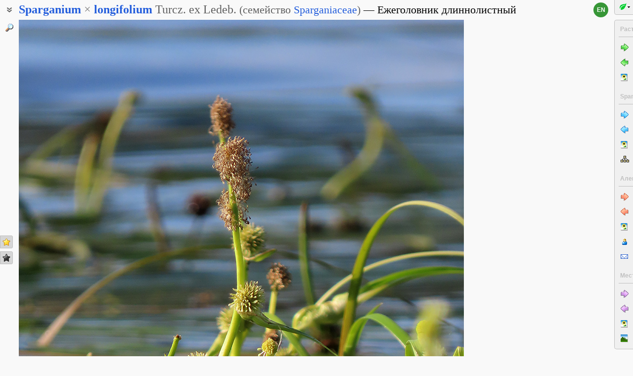

--- FILE ---
content_type: text/html; charset=UTF-8
request_url: https://www.plantarium.ru/page/image/id/792045.html
body_size: 10107
content:
<html lang="ru" class='image-page'>
	<head>
		<meta http-equiv='Content-Type' content='text/html; charset=UTF-8' />
		<meta http-equiv='Content-Script-Type' content='text/javascript' />
		<meta http-equiv='Content-Style-Type' content='text/css' />
		<meta name='robots' content='all' />
		<title>Sparganium &times; longifolium - Изображение особи - Плантариум</title>
		<meta name='keywords' content='Sparganium &times; longifolium, Вегетативные органы, Фруктификации' />
		<meta name='description' content='Sparganium &times; longifolium. . Надводные части соцветий: с частично фертильными пестичными головками и завязавшимися плодами (слева), и в цвету (разветвленное, в центре). Ленинградская обл., Всеволожский р-н, окр. дер. Юкки, юго-вост. берег оз. Тохколодское; Sparganietum в литоральной зоне — популяция гибрида-полусироты, с меньшим участием Sparganium gramineum, в 10 м от уреза воды, песчано-торфянистое дно на глубине около 100 см. 11 августа 2022 г. Изображение особи.' />
		<meta name='author' content='Программирование и оформление: Дмитрий Геннадьевич Орешкин, 2007-2025' />
		<meta name="verify-v1" content="6qx+0U9Q2Ypx3XqryFwFJ6oGnwVzr2G/ZY5R1DhVVLE=" />
		<link rel='stylesheet' type='text/css' href='/lib/css/general_20250720.css' />
		<link rel='stylesheet' type='text/css' href='/lib/css/image.new_20210321.css' />
		<link rel='search' type='application/opensearchdescription+xml' href='/opensearch.xml' title='Плантариум' />
		<!-- apple touch icons -->
		<link rel="apple-touch-icon" href="/apple-touch-icon.png" />
		<link rel="apple-touch-icon" sizes="58x58" href="/apple-touch-icon-58.png" />
		<link rel="apple-touch-icon" sizes="76x76" href="/apple-touch-icon-76.png" />
		<link rel="apple-touch-icon" sizes="120x120" href="/apple-touch-icon-120.png" />
		<link rel="apple-touch-icon" sizes="152x152" href="/apple-touch-icon-152.png" />
		<!-- autosuggest -->
		<link type="text/css" rel="stylesheet" href="/lib/css/jquery.ui.core.css">
		<link type="text/css" rel="stylesheet" href="/lib/css/jquery.ui.autocomplete.css">
		<link type="text/css" rel="stylesheet" href="/lib/css/jquery.ui.theme.css">
		<script type="text/javascript" src="/lib/js/jquery.min.js"></script>
		<script type="text/javascript" src="/lib/js/jquery.ui.core.min.js"></script>
		<script type="text/javascript" src="/lib/js/jquery.ui.widget.min.js"></script>
		<script type="text/javascript" src="/lib/js/jquery.ui.position.min.js"></script>
		<script type="text/javascript" src="/lib/js/jquery.ui.autocomplete.min.js"></script>
		<!-- /autosuggest -->
		<script src='/lib/js/utils.system.js?20250618'></script>
		<script src='/lib/js/obj.Validator_20250309.js'></script>
		<script src='/lib/js/obj.Validator.messages_20250309.ru.js'></script>
		<script type="text/javascript" src="/lib/js/class.Popup.js?20160313"></script><script type="text/javascript" src="/lib/js/page/Image.js?20260112"></script><script type="text/javascript" src="/lib/js/image.new.js?20250702"></script><script>goApp.currentImageId=792045;goApp.imagesJsonURL="/page/images_json/id/36372.html";goApp.mainImagesJsonURL="/page/main_images_json/id/36372.html";</script><script>goApp.groupedImages=[{"ID":791743,"id":791743,"g":"20240105170739-4110-5471","t":114371,"W":975,"H":1300,"w":120,"h":160,"T":2,"s":"764cbb63","d":"Надводная часть соцветия в цвету среди листьев. Ленинградская обл., Всеволожский р-н, окр. дер. Юкки, юго-вост. берег оз. Тохколодское; Sparganietum в литоральной зоне — популяция гибрида-полусироты, с меньшим участием Sparganium gramineum, в 10 м от уреза воды, песчано-торфянистое дно на глубине около 100 см. 12 августа 2022 г.","f":"791743_764cbb63.jpg"},{"ID":791762,"id":791762,"g":"20240105170739-4110-5471","t":0,"W":934,"H":1300,"w":115,"h":160,"T":2,"s":"729cd4c2","d":"Надводная часть соцветия в цвету среди листьев. Ленинградская обл., Всеволожский р-н, окр. дер. Юкки, юго-вост. берег оз. Тохколодское; Sparganietum в литоральной зоне — популяция гибрида-полусироты, с меньшим участием Sparganium gramineum, в 10 м от уреза воды, песчано-торфянистое дно на глубине около 100 см. 12 августа 2022 г.","f":"791762_729cd4c2.jpg"},{"ID":791806,"id":791806,"g":"20240105170739-4110-5471","t":114372,"W":975,"H":1300,"w":120,"h":160,"T":2,"s":"747b557f","d":"Надводные части соцветий: отцветшее и разворачивающееся из-под покрова брактей. Ленинградская обл., Всеволожский р-н, окр. дер. Юкки, юго-вост. берег оз. Тохколодское; Sparganietum в литоральной зоне — популяция гибрида-полусироты, с меньшим участием Sparganium gramineum, в 10 м от уреза воды, песчано-торфянистое дно на глубине около 100 см. 12 августа 2022 г.","f":"791806_747b557f.jpg"},{"ID":791854,"id":791854,"g":"20240105170739-4110-5471","t":0,"W":975,"H":1300,"w":120,"h":160,"T":2,"s":"11dc8b2c","d":"Надводная часть соцветия в цвету среди листьев. Ленинградская обл., Всеволожский р-н, окр. дер. Юкки, юго-вост. берег оз. Тохколодское; Sparganietum в литоральной зоне — популяция гибрида-полусироты с меньшим участием Sparganium gramineum, в 10 м от уреза воды, песчано-торфянистое дно на глубине около 100 см. 12 августа 2022 г.","f":"791854_11dc8b2c.jpg"},{"ID":791863,"id":791863,"g":"20240105170739-4110-5471","t":0,"W":794,"H":1300,"w":98,"h":160,"T":2,"s":"266bfb49","d":"Надводная часть соцветия в цвету среди листьев (экземпляр с неразветвлённым соцветием); на соцветии - кормящаяся муха-журчалка. Ленинградская обл., Всеволожский р-н, окр. дер. Юкки, юго-вост. берег оз. Тохколодское; Sparganietum в литоральной зоне — популяция гибрида-полусироты с меньшим участием Sparganium gramineum, в 10 м от уреза воды, песчано-торфянистое дно на глубине около 100 см. 12 августа 2022 г.","f":"791863_266bfb49.jpg"},{"ID":791869,"id":791869,"g":"20240105170739-4110-5471","t":0,"W":931,"H":1300,"w":115,"h":160,"T":2,"s":"3b46df33","d":"Фрагмент надводной части соцветия с почти полностью фертильными пестичными головками с завязавшимися плодами. Ленинградская обл., Всеволожский р-н, окр. дер. Юкки, юго-вост. берег оз. Тохколодское; Sparganietum в литоральной зоне — популяция гибрида-полусироты с меньшим участием Sparganium gramineum, в 10 м от уреза воды, песчано-торфянистое дно на глубине около 100 см. 12 августа 2022 г.","f":"791869_3b46df33.jpg"},{"ID":792017,"id":792017,"g":"20240105170739-4110-5471","t":0,"W":975,"H":1300,"w":120,"h":160,"T":2,"s":"6a2fde9b","d":"Верхушка соцветия в начале цветения. Ленинградская обл., Всеволожский р-н, окр. дер. Юкки, юго-вост. берег оз. Тохколодское; Sparganietum в литоральной зоне — популяция гибрида-полусироты с меньшим участием Sparganium gramineum, в 10 м от уреза воды, песчано-торфянистое дно на глубине около 100 см. 12 августа 2022 г.","f":"792017_6a2fde9b.jpg"},{"ID":792021,"id":792021,"g":"20240105170739-4110-5471","t":0,"W":900,"H":1200,"w":120,"h":160,"T":2,"s":"1a36adb6","d":"Надводные части соцветий в цвету. Ленинградская обл., Всеволожский р-н, окр. дер. Юкки, юго-вост. берег оз. Тохколодское; Sparganietum в литоральной зоне — популяция гибрида-полусироты, с меньшим участием Sparganium gramineum, в 10 м от уреза воды, песчано-торфянистое дно на глубине около 100 см. 11 августа 2022 г.","f":"792021_1a36adb6.jpg"},{"ID":792045,"id":792045,"g":"20240105170739-4110-5471","t":0,"W":900,"H":1200,"w":120,"h":160,"T":2,"s":"ee5645f5","d":"Надводные части соцветий: с частично фертильными пестичными головками и завязавшимися плодами (слева), и в цвету (разветвленное, в центре). Ленинградская обл., Всеволожский р-н, окр. дер. Юкки, юго-вост. берег оз. Тохколодское; Sparganietum в литоральной зоне — популяция гибрида-полусироты, с меньшим участием Sparganium gramineum, в 10 м от уреза воды, песчано-торфянистое дно на глубине около 100 см. 11 августа 2022 г.","f":"792045_ee5645f5.jpg"},{"ID":792053,"id":792053,"g":"20240105170739-4110-5471","t":0,"W":865,"H":1200,"w":115,"h":160,"T":2,"s":"7da9bba6","d":"Верхушка соцветия в цвету среди плавающих листьев (пестичная часть на отцветшем соцветии справа — Sparganium gramineum). Ленинградская обл., Всеволожский р-н, окр. дер. Юкки, юго-вост. берег оз. Тохколодское; Sparganietum в литоральной зоне — популяция гибрида-полусироты, с меньшим участием Sparganium gramineum, в 10 м от уреза воды, песчано-торфянистое дно на глубине около 100 см. 11 августа 2022 г.","f":"792053_7da9bba6.jpg"},{"ID":792054,"id":792054,"g":"20240105170739-4110-5471","t":0,"W":904,"H":1200,"w":121,"h":160,"T":2,"s":"beeb0655","d":"Скопление надводных частей соцветий на разных стадиях развития (верхушка отцветшего соцветия в центре группы, с бурой тычиночной частью и завязавшимися плодами — Sparganium gramineum). Ленинградская обл., Всеволожский р-н, окр. дер. Юкки, юго-вост. берег оз. Тохколодское; Sparganietum в литоральной зоне — популяция гибрида-полусироты, с меньшим участием Sparganium gramineum, в 10 м от уреза воды, песчано-торфянистое дно на глубине около 100 см. 12 августа 2022 г.","f":"792054_beeb0655.jpg"},{"ID":792055,"id":792055,"g":"20240105170739-4110-5471","t":0,"W":900,"H":1200,"w":120,"h":160,"T":2,"s":"3a86d23b","d":"Верхушки соцветий в цвету и с завязавшимися плодами среди плавающих листьев (между соцветиями, в центре на заднем плане и не в фокусе — соцветие Sparganium gramineum). Ленинградская обл., Всеволожский р-н, окр. дер. Юкки, юго-вост. берег оз. Тохколодское; Sparganietum в литоральной зоне — популяция гибрида-полусироты, с меньшим участием Sparganium gramineum, в 10 м от уреза воды, песчано-торфянистое дно на глубине около 100 см. 12 августа 2022 г.","f":"792055_3a86d23b.jpg"}]</script><script>handleArrow(39,"/page/next/for/792045.html");handleArrow(37,"/page/prev/for/792045.html")</script><script>goApp.charNavMap={"next":{"85":"\/page\/image\/id\/792053.html","71":"\/page\/image\/id\/792053.html","68":"\/page\/next\/for\/792045.html","69":"\/page\/next\/for\/792045.html","78":"\/page\/image\/id\/792053.html","84":"\/page\/image\/id\/792053.html","70":"\/page\/image\/id\/792053.html","65":"\/page\/image\/id\/792053.html","75":"\/page\/image\/id\/792053.html","76":"\/page\/image\/id\/792053.html"},"prev":{"85":"\/page\/image\/id\/792021.html","71":"\/page\/image\/id\/792021.html","68":"\/page\/prev\/for\/792045.html","69":"\/page\/prev\/for\/792045.html","78":"\/page\/image\/id\/792021.html","84":"\/page\/image\/id\/792021.html","70":"\/page\/image\/id\/792021.html","65":"\/page\/image\/id\/792021.html","75":"\/page\/image\/id\/792021.html","76":"\/page\/image\/id\/792021.html"},"defaultKey":"69"};</script><script>goApp.imgURL="/page/image/id/%id%.html";goApp.imgGroup="20240105170739-4110-5471";goApp.imgPath="/dat/plants/";</script><script>goApp.strShowNext="Показать ещё %num%"</script><script>goApp.links={"templateBBCode":"[url=%img_url%][img]%img_src%[/img][/url]\n[url=https://www.plantarium.ru/page/view/item/36372.html]Sparganium &times; longifolium[/url] на сайте «[url=%host%]Плантариум[/url]»","templateHTML":"<a href=\"%img_url%\" title=\"Смотреть полноразмерное изображение\"><img src=\"%img_src%\" width=\"%img_width%\" height=\"%img_height%\" alt=\"Изображение особи. Автор - Алексей Гребенюк\" /></a><br /><a href=\"https://www.plantarium.ru/page/view/item/36372.html\" title=\"Перейти к описанию таксона\">Sparganium &times; longifolium</a> на сайте &laquo;<a href=\"%host%\">Плантариум</a>&raquo;","imageSrc":"https://www.plantarium.ru/dat/plants/0/045/792045.jpg","imageURL":"https://www.plantarium.ru/page/image/id/792045.html","resizeAppURL":"http://onf.ly/","enterWidth":"Введите требуемую ширину изображения в пикселях (точках)","intExpected":"Ширина изображения должна быть положительным целым числом не более 1024"}</script><script>goApp.tipsAndTrics={"text":"Быстрая навигация:<ul><li>[Ctrl]+[стрелка влево] — переход к предыдущему (ранее загруженному) фото;</li><li>[Ctrl]+[стрелка вправо] — переход к следующему (загруженному позднее) фото.</li></ul>Если щёлкнуть мышкой по картинке<ul><li>слева — загрузится предыдущее фото,</li><li>справа — загрузится следующее фото,</li></ul>а если при этом удерживать нажатыми кнопки<ul><li>[t] или [т] — предыдущее/следующее фото в текущем <strong>т</strong>аксоне (или в \"Неопознанных особях\");</li><li>[g] или [г] — предыдущее/следующее фото в <strong>г</strong>руппе.</li><li>[a] или [а] — предыдущее/следующее фото из снимков, загруженных <strong>а</strong>втором текущего изображения;</li><li>[l] или [л] — предыдущее/следующее фото в <strong>л</strong>окации (географической точке).</li><li>[e] или [в] — предыдущее/следующее среди <strong>в</strong>сех фото (это режим по умолчанию).</li></ul>Чтобы изменить режим перехода, действующий по умолчанию, на один из описанных выше, щёлкните по кнопкам-стрелочкам на картинке правой кнопкой мыши и воспользуйтесь появившимся меню.<br /><br /><p class=\"bold\">Для авторизованных пользователей</p>Быстрая положительная оценка:<ul><li>[Ctrl]+[* на цифровой клавиатуре] — ставит \"золотую звёздочку\" фото.</li></ul>Быстрое редактирование:<ul><li>[Ctrl]+[Enter] — открытие формы редактирования свойств фото;</li><li>[Ctrl]+[Enter] при открытой форме редактирования (если курсор в тексте) — отправка (сохранение) изменений на сервер.</li></ul>"}</script>
		<script>function googleTranslateElementInit() {new google.translate.TranslateElement({pageLanguage: "ru",multilanguagePage: true});}</script><script src="//translate.google.com/translate_a/element.js?cb=googleTranslateElementInit"></script>
	</head>
	<body id="documentBody" class="" onkeydown="goApp.openEditOnKedown(event)">
		<!-- Rating@Mail.ru counter -->
		<script type="text/javascript">
		var _tmr = window._tmr || (window._tmr = []);
		_tmr.push({id: "1354914", type: "pageView", start: (new Date()).getTime()});
		(function (d, w, id) {
		  if (d.getElementById(id)) return;
		  var ts = d.createElement("script"); ts.type = "text/javascript"; ts.async = true; ts.id = id;
		  ts.src = "https://top-fwz1.mail.ru/js/code.js";
		  var f = function () {var s = d.getElementsByTagName("script")[0]; s.parentNode.insertBefore(ts, s);};
		  if (w.opera == "[object Opera]") { d.addEventListener("DOMContentLoaded", f, false); } else { f(); }
		})(document, window, "topmailru-code");
		</script><noscript><div>
		<img src="https://top-fwz1.mail.ru/counter?id=1354914;js=na" style="border:0;position:absolute;left:-9999px;" alt="Top.Mail.Ru" />
		</div></noscript>
		<!-- //Rating@Mail.ru counter -->
		<div class="page-top-pane">
			<div id="pageHeadPane" class="page-head-pane">
				<div class="page-head">
					<div class="page-head-content">
						<div class="page-head-title">
							<span class="page-head-primary-title"><span class=""><span class="taxon-name taxon-name-modern">Sparganium</span> <span><span class="taxon-type">×</span> <span class="taxon-name taxon-name-modern">longifolium</span></span> <span class="taxon-author">Turcz. ex Ledeb.</span><span class="family"> (<span class="taxon-type">семейство</span> <a href="/page/view/item/42046.html">Sparganiaceae</a>)</span></span></span><div
								class="page-head-secondary-title"><span class="main-russian-name">Ежеголовник длиннолистный</span></div>
						</div>
						<div class="page-head-inner-content"><div></div></div>
					</div>
				</div>
			</div>
			<div id="langSwitcher" class="ru" lang="en" title="View this page in English"><a href="/lang/en/page/image/id/792045.html">en</a></div>
		</div>

		<div id="headControlButton" class="head-control-button" title="Показать заголовок страницы"></div>

		<div class="page-content-pane"><div id="imageTopAnchor"></div><span id="imageWrapper" class="image-wrapper"><img id="imgMain" class="img-full" src="/dat/plants/0/045/792045_ee5645f5.jpg" width="900" height="1200" init_width="900" init_height="1200" alt="Изображение особи Sparganium &amp;times; longifolium." ondblclick="goApp.animatedScrollTo(&quot;#imageTopAnchor&quot;, 300)" /><a id="nav-area-prev" class="nav-area left" href="/page/prev/for/792045.html" title="Смотреть предыдущую фотографию"><div class="nav-area-shadow"></div><div class="nav-area-content nav-circle"></div><div class="nav-area-content nav-arrow"></div></a><a id="nav-area-next" class="nav-area right" href="/page/next/for/792045.html" title="Смотреть следующую фотографию"><div class="nav-area-shadow"></div><div class="nav-area-content nav-circle"></div><div class="nav-area-content nav-arrow"></div></a><div id="navModeMenu" class="nav-mode-menu"><div id="navModeMenuContent" class="nav-mode-menu-content"><div class="nav-mode-hint">Режим перехода по умолчанию:</div><a class="side-menu-item smi-next" disabled="disabled">к другому фото в порядке загрузки</a><a class="side-menu-item smi-next-blue" onclick="goApp.setDefaultNavMode(&quot;t&quot;)">к другому фото таксона</a><a class="side-menu-item smi-next-yellow" onclick="goApp.setDefaultNavMode(&quot;g&quot;)">к другому фото в группе</a><a class="side-menu-item smi-next-red" onclick="goApp.setDefaultNavMode(&quot;a&quot;)">к другому фото автора</a><a class="side-menu-item smi-next-violet" onclick="goApp.setDefaultNavMode(&quot;l&quot;)">к другому фото в географической точке</a></div></div></span><div id="img-info-pane" class="img-info-pane"><div class="img-description">Надводные части соцветий: с частично фертильными пестичными головками и завязавшимися плодами (слева), и в цвету (разветвленное, в центре). Ленинградская обл., Всеволожский р-н, окр. дер. Юкки, юго-вост. берег оз. Тохколодское; Sparganietum в литоральной зоне — популяция гибрида-полусироты, с меньшим участием <a href="/page/view/item/36392.html" target="_blank">Sparganium gramineum</a>, в 10 м от уреза воды, песчано-торфянистое дно на глубине около 100 см. 11 августа 2022 г.</div><div class="img-author"><a href="/page/personal/of/4110.html">Алексей Гребенюк</a>&nbsp;<span class="no-wrap"><span style="cursor:help; color: red" title="Правила использования этого фото: Только по разрешению / все права защищены">©</span> <span title="2024-01-08 16:45:41">2024</span></span></div><div class="img-location">Координаты:  60° 6′ 49.31″ с.ш.,  30° 18′ 15.10″ в.д. (смотреть на картах <a href="https://maps.google.com/maps?ll=60.113697,30.304195&q=60.113697,30.304195&z=13&hl=ru" target="_blank">Google</a>, <a href="https://maps.yandex.ru/?ll=30.304195,60.113697&l=sat&z=14&spn=0.1,0.1&pt=30.304195,60.113697,pmgnm1" target="_blank">Яндекса</a>, <a href="https://www.openstreetmap.org/?mlat=60.113697&mlon=30.304195#map=14/60.113697/30.304195" target="_blank">OpenStreetMap</a>)</div><div class="img-location">Место съёмки: <a href="/page/landscapes/point/12457.html" title="Перейти на страницу с описанием географической точки, в которой снято растение/лишайник" onclick="return goApp.showPointMenu(this,event)" oncontextmenu="return goApp.showPointMenu(this,event)">Тохколодское озеро</a></div></div><div class="form-hint"><script>document.write('Можете уточнить или исправить определение? Есть сомнения или замечания? <a href="/page/registration.html">Зарегистрируйтесь</a>, и вы сможете <a href="/page/help/topic/photo_moving.html">перенести фото</a> к нужному таксону<!-- или начать его обсуждение <a href="http://forum.plantarium.ru/viewforum.php?id=2">на форуме</a>-->!')</script></div><form name="formn" onsubmit="return true" method="post" onreset="return goValidator.confirmReset()"><input name="key" value="7649" type="hidden" /><input name="id" value="792045" type="hidden" /><input name="operation" value="set_navigation_mode" type="hidden" /><input name="mode" value="" type="hidden" /><input name="page" value="image" type="hidden" /></form><div class="see-also">Смотри также:</div><div class="fast-task-pane"><div class="fast-task-item fast-task-group"><a title="Просмотреть превью других снимков этой особи или особей из этой же популяции" href="javascript://show group previews" onclick="goApp.showGroupPreviews(this)" class="command">Все фото в группе</a> (12)</div><div class="fast-task-item fast-task-point"><a title="Перейти на страницу с описанием географической точки, в которой снято растение/лишайник" href="/page/landscapes/point/12457.html" onclick="return goApp.showPointMenu(this,event)" oncontextmenu="return goApp.showPointMenu(this,event)">Место съёмки</a></div><div class="fast-task-item fast-task-taxon-previews"><a title="Просмотреть список других фотографий таксона" href="/page/view/item/36372.html" onclick="return goApp.loadAndShowPreviews(this)" class="command">Все фото таксона</a> (14)</div><div class="fast-task-item fast-task-taxon-page"><a title="Перейти к описанию и фотографиям таксона" href="/page/view/item/36372.html">Описание таксона</a></div><div class="fast-task-item fast-task-codes"><a title="Получить HTML или BBCode чтобы вставить ссылку с превью этой страницы" href="javascript://shows HTML and BBCode to create link to this page" onclick="goApp.showLinkCodes(this)" class="command">Код для ссылки в Сети</a></div><div class="fast-task-item fast-task-codes"><a title="Получить код ссылки для использования в печатных публикациях" href="javascript://shows references for print publications" onclick="goApp.showPrintReferences(this)" class="command">Ссылки для публикаций</a></div></div><div id="boxTaskContentPane"><div id="boxGroupSect" style="display:none" class=" page-section"><h2 class="page-section-title"><a href="#boxGroupSect" id="boxGroupSect">Все фото в группе</a></h2><div class="img-preview-list" id="boxGroupList"></div><script>goApp.showGroupPreviews(null, true)</script><div id="boxGroupView"><div class="see-fullsize-group"><a title="Отобразить другие фото из группы в полный размер на этой странице" href="javascript://show other full-size images of plant here" onclick="goApp.showGroupImages()" class="command">Показать полноразмерные изображения</a></div></div></div><div id="boxPreviewSect" style="display:none" class=" page-section"><h2 class="page-section-title"><a href="#boxPreviewSect" id="boxPreviewSect">Все фото таксона</a></h2><div class="img-preview-list-container"><div class="img-preview-list" id="boxPreviewList"></div></div><div id="boxTaxonView"><div class="see-fullsize-group"><a title="Отобразить другие фото из группы в полный размер на этой странице" href="javascript://show other full-size images of taxon here" onclick="goApp.showTaxonImages(this, 0)" class="command">Показать полноразмерные изображения</a></div></div></div><div id="boxLinkCodeSect" style="display:none" class=" page-section"><h2 class="page-section-title"><a href="#boxLinkCodeSect" id="boxLinkCodeSect">Код ссылки на фото</a></h2><table class="form-table" width="100%" cellpadding="0" cellspacing="0"><col width="120" /><tbody><tr><td class="form-label">Создать:</td><td class="form-control"><a class="command" title="Показать код на этом языке" href="javascript://generate HTML code" onclick="goApp.getHTMLCodePreview(this,120,160)">HTML</a>&nbsp;или&nbsp;<a class="command" title="Показать код на этом языке" href="javascript://generate BBCode" onclick="goApp.getBBCodePreview(this,120,160)">BBCode</a> с "превьюшкой"</td></tr><tr><td class="top form-label">Код для ссылки в Сети:</td><td class="form-control"><textarea id="textCode" class="ctrl-spread" rows="5" readonly="readonly">Выберите в строке выше тип кода для ссылки, который вы хотели бы получить.
HTML пригоден для вставки в тело страниц, BBCode - для форумов, поддерживающих этот язык разметки.</textarea></td></tr><tr><td class="top form-label">Так это будет выглядеть:</td><td class="form-control"><a href="/page/image/id/792045.html" title="Смотреть полноразмерное изображение"><img src="/dat/plants/0/045/792045.jpg" alt="Изображение особи. Автор - Алексей Гребенюк" /></a><br /><a href="https://www.plantarium.ru/page/view/item/36372.html" title="Перейти к описанию таксона">Sparganium &times; longifolium</a> на сайте &laquo;<a href="https://www.plantarium.ru/">Плантариум</a>&raquo;</td></tr></tbody></table></div><div id="boxLinkReferencesSect" style="display:none" class=" page-section"><h2 class="page-section-title"><a href="#boxLinkReferencesSect" id="boxLinkReferencesSect">Ссылки для публикаций</a></h2><div class="text-sample reference" style="margin: 5px 0px">Гребенюк А. 2024. Изображение Sparganium &times; longifolium Turcz. ex Ledeb. // Плантариум. Растения и лишайники России и сопредельных стран: открытый онлайн атлас и определитель растений. [Электронный ресурс] URL: <a href="https://www.plantarium.ru/page/image/id/792045.html">https://www.plantarium.ru/page/image/id/792045.html</a> (дата обращения: 23.01.2026).</div><div class="text-sample reference" style="margin: 5px 0px">Grebenjuk A. 2024. Image of Sparganium &times; longifolium Turcz. ex Ledeb. // Plantarium. Plants and lichens of Russia and neighboring countries: open online galleries and plant identification guide. URL: <a href="https://www.plantarium.ru/lang/en/page/image/id/792045.html">https://www.plantarium.ru/lang/en/page/image/id/792045.html</a> (accessed on 23 Jan 2026).</div></div></div><div id="pointMenu" class="popup popup-menu" style="display:none;width:200px" onclick="goApp.pointMenu.stopEvent(event);goApp.pointMenu.close();" title=""><a id="cmPointLandscapes" title="Смотреть пейзажи из данного региона" class="side-menu-item smi-landscape" href="/page/landscapes/point/12457.html">Ландшафты и сообщества</a><a id="cmPointPlants" title="Смотреть фото растений и лишайников из данного региона" class="side-menu-item smi-plant" href="/page/dwellers/point/12457.html">Растения и лишайники</a><a id="cmPointTaxons" title="Смотреть список таксонов растений/лишайников, сфотографированных в данном регионе" class="side-menu-item smi-illustrated" href="/page/illustrated/point/12457.html">Таксоны с фото</a></div><div id="tipsAndTricsSection" class="tips-n-trics-section"><button class="tips-n-trics-button" onclick="goApp.toggleTipsAndTrics()">Полезные приёмы</button><div id="tipsAndTricsWrapper" class="tips-n-trics-wrapper" style="height: 0px"><div id="tipsAndTricsText" class="tips-n-trics-text"></div></div></div></div>

		<div class="full-image-wrapper">
			<img src="/dat/plants/0/045/792045_ee5645f5.jpg" width="900" height="1200" />
			<a class="back-to-content" onclick="goApp.hideFullSizeImage(); return false;"></a>
		</div>

		<div class="page-left-bottom-pane">
			<div id="scrollTopButton" class="scroll-top-button" title="Наверх" onclick="goApp.slideToTop()"></div>
		</div>

		<div class="page-left-pane"><span class="vote-shortcut-group"><a class="search-link" title="Поиск описаний видов, родов, семейств и т.п. по названию" href="/page/search.html"></a><span class="vote-shortcut smi-expand full-image-view-button" title="Смотреть изображение в полном размере" onclick="goApp.showFullSizeImage();"></span></span><span class="vote-shortcut-group"><a class="vote-shortcut smi-star-good" title="Мне нравится это фото" target="_blank" href="/page/login.html"></a><a class="vote-shortcut smi-star-bad" title="Мне не нравится это фото" target="_blank" href="/page/login.html"></a></span></div>

		<div id="pageRightPane" class="page-right-pane">
			<div id="mainMenuPane" class="main-menu-pane">
				<div id="mainMenu" class="main-menu">
					<div class="plantarium-link-box">
						<a class="primary-link" href="/">Плантариум</a>
						<a class="secondary-link" href="/">определитель растений онлайн</a>
					</div>
					<div class="side-pane"><div class="side-pane-title">Сервисы</div> <div class="side-pane-content"><a title="Поиск растения по внешним признакам" href="/page/find.html" class="side-menu-item smi-find">Определение растения</a> <a title="Поиск описаний видов, родов, семейств и т.п. по названию" href="/page/search.html" class="side-menu-item smi-search" id="taxon-search-menu" onclick="return openTaxonSearchForm(this)">Поиск таксонов</a> <form id="side-taxon-search-form" class="side-search-form" name="taxon_search" method="get" style="display:none" onsubmit="return goValidator.check(this)" action="/page/search.html"><a id="taxon-search-link" class="side-menu-item smi-search title" href="/page/search.html" onclick="return hideTaxonSearchForm()">Поиск таксонов</a><div class="side-search-input-box"><input id="side-taxon-search-value" type="text" name="sample" class="side-search-form-sample text" correct="trim strip" check="required" oninput="actualizeSearchLink(this, &quot;/page/search.html&quot;, [&quot;taxon-search-link&quot;, &quot;taxon-ext-search-link&quot;])" onpaste="e = this; setTimeout(function() { $(e).autocomplete('search', e.value) }, 0)" /></div><div class="side-search-button-box"><input type="submit" value="Найти" /><input type="button" value="&lt;&lt;" style="width: auto" title="Стереть слово" onclick="clearWordInControl(this.form.sample);actualizeSearchLink(this.form.sample, &quot;/page/search.html&quot;, [&quot;taxon-search-link&quot;, &quot;taxon-ext-search-link&quot;])" /></div><a id="taxon-ext-search-link" class="side-menu-item smi-search" href="/page/search.html">Расширенный поиск</a><div class="side-menu-separator"></div></form> <a title="Поиск административных и физико-географических регионов и точек по названию и описаниям положения" href="/page/place_search.html" class="side-menu-item smi-search" id="point-search-menu" onclick="return openPointSearchForm(this)">Поиск регионов и точек</a> <form class="side-search-form" name="point_search" method="get" style="display:none" onsubmit="return goValidator.check(this)" action="/page/place_search.html"><a id="place-search-link" href="/page/place_search.html" class="side-menu-item smi-search title" onclick="return hidePointSearchForm()">Поиск регионов и точек</a><div class="side-search-input-box"><input type="text" name="sample" class="side-search-form-sample text" correct="trim strip" check="required" oninput="actualizeSearchLink(this, &quot;/page/place_search.html&quot;, [&quot;place-search-link&quot;, &quot;place-ext-search-link&quot;])" /></div><div class="side-search-button-box"><input type="submit" value="Найти" /><input type="button" value="&lt;&lt;" style="width: auto" title="Стереть слово" onclick="clearWordInControl(this.form.sample);actualizeSearchLink(this.form.sample, &quot;/page/place_search.html&quot;, [&quot;place-search-link&quot;, &quot;place-ext-search-link&quot;])" /></div><a id="place-ext-search-link" class="side-menu-item smi-search" href="/page/place_search.html">Расширенный поиск</a><div class="side-menu-separator"></div></form> <a id="taxa-in-text-menu" title="Поиск латинских (научных) названий растений и лишайников в тексте" href="/page/taxa_in_text.html" class="side-menu-item smi-text">Проверка названий</a></div> </div><div class="side-pane"><div class="side-pane-title">Местообитания</div> <div class="side-pane-content"><a title="Просмотр галереи пейзажных фотографий" href="/page/landscapes.html" class="side-menu-item smi-landscape">Ландшафты и сообщества</a></div> </div><div class="side-pane"><div class="side-pane-title">Сообщество</div> <div class="side-pane-content"><a title="Темы с новыми сообщениями" href="/page/active_topics.html" class="side-menu-item smi-project-forum-unread">Активные обсуждения</a> <a href="/page/help.html" title="Получение информации о пользовании сайтом" class="side-menu-item smi-help">Справочный центр</a></div> </div><div class="side-pane"><div class="side-pane-title">Участник</div> <div class="side-pane-content"><a href="/page/login.html" title="Вход в авторизованный режим" class="side-menu-item smi-login highlighted">Авторизация</a> <a href="/page/registration.html" title="Присоединение к участникам проекта" class="side-menu-item smi-registration">Регистрация</a> <a title="Получить забытый пароль на ваш e-mail" href="/page/password.html" class="side-menu-item smi-password">Восстановление пароля</a></div> </div>
				</div>
				<div class="main-menu-button">
					<div class="main-menu-arrow" title=""></div>
				</div>
			</div>
			<div id="taskMenuPane" class="task-menu-pane">
				<div id="taskMenu" class="task-menu"><div class="side-pane collapsible-side-pane"><div class="side-pane-title"><span>Растения и лишайники</span><button class="toggler" onclick="var box=$(this.parentNode.parentNode); box.toggleClass(&quot;collapsed&quot;, !box.hasClass(&quot;collapsed&quot;));"></button></div> <div class="side-pane-content"><a href="/page/next/for/792045.html" title="Смотреть следующую фотографию (Ctrl+→)" class="side-menu-item smi-next">Следующее фото</a> <a href="/page/prev/for/792045.html" title="Смотреть предыдущую фотографию (Ctrl+←)" class="side-menu-item smi-prev">Предыдущее фото</a> <a title="Просмотреть галерею изображений растений и лишайников" href="/page/gallery.html" class="side-menu-item smi-plant">Все фотографии</a></div> </div><div class="side-pane collapsible-side-pane"><div class="side-pane-title"><span>Sparganium &times; longifolium</span><button class="toggler" onclick="var box=$(this.parentNode.parentNode); box.toggleClass(&quot;collapsed&quot;, !box.hasClass(&quot;collapsed&quot;));"></button></div> <div class="side-pane-content"><a href="/page/image/id/792053.html" title="Смотреть следующую фотографию" class="side-menu-item smi-next-blue">Следующее фото</a> <a href="/page/image/id/792021.html" title="Смотреть предыдущую фотографию" class="side-menu-item smi-prev-blue">Предыдущее фото</a> <a href="/page/view/item/36372.html" title="Перейти к описанию свойств таксона" class="side-menu-item smi-plant">Описание и другие фото</a> <a href="/page/taxonomy/taxon/36372.html" title="Перейти к списку субтаксонов" class="side-menu-item smi-taxons">Список субтаксонов</a></div> </div><div class="side-pane collapsible-side-pane"><div class="side-pane-title"><span>Алексей Гребенюк</span><button class="toggler" onclick="var box=$(this.parentNode.parentNode); box.toggleClass(&quot;collapsed&quot;, !box.hasClass(&quot;collapsed&quot;));"></button></div> <div class="side-pane-content"><a href="/page/image/id/792053.html" title="Смотреть следующую фотографию" class="side-menu-item smi-next-red">Следующее фото</a> <a href="/page/image/id/792021.html" title="Смотреть предыдущую фотографию" class="side-menu-item smi-prev-red">Предыдущее фото</a> <a title="Просмотр фотографий растений и лишайников, опубликованных автором" href="/page/gallery/of/4110.html" class="side-menu-item smi-plant">Растения и лишайники</a> <a href="/page/personal/of/4110.html" title="Перейти на страницу участника проекта" class="side-menu-item smi-user">Персональная страница</a> <a href="/page/feedback/user/4110.html" title="Связаться с автором фото по электронной почте (в новом окне)" target="_blank" class="side-menu-item smi-mail">Связь по e-mail</a></div> </div><div class="side-pane collapsible-side-pane"><div class="side-pane-title"><span>Место съёмки</span><button class="toggler" onclick="var box=$(this.parentNode.parentNode); box.toggleClass(&quot;collapsed&quot;, !box.hasClass(&quot;collapsed&quot;));"></button></div> <div class="side-pane-content"><a href="/page/image/id/792053.html" title="Смотреть следующую фотографию" class="side-menu-item smi-next-violet">Следующее фото</a> <a href="/page/image/id/792021.html" title="Смотреть предыдущую фотографию" class="side-menu-item smi-prev-violet">Предыдущее фото</a> <a title="Смотреть фото растений и лишайников из географической точки" href="/page/dwellers/point/12457.html" class="side-menu-item smi-plant">Фото растений и лишайников</a> <a title="Смотреть пейзажи из географической точки" href="/page/landscapes/point/12457.html" class="side-menu-item smi-landscape">Ландшафты и сообщества</a></div> </div>
					<div id="taskMenuExpandButtonWrapper" class="expand-button-wrapper"><a class="expand-button"></a></div>
				</div>
			</div>
		</div>

		<!-- footer -->
		<div class="page-footer-separator form-separator form-separator-top"></div>
		<table class="page-footer" cellpadding="0" cellspacing="0" width="100%">
			<tbody>
				<tr>
					<td width="100">
						<!-- Rating@Mail.ru logo -->
						<a href="https://top.mail.ru/jump?from=1354914">
						<img src="https://top-fwz1.mail.ru/counter?id=1354914;t=502;l=1" style="border:0;" height="31" width="88" alt="Top.Mail.Ru" /></a>
						<!-- //Rating@Mail.ru logo -->
					</td>
					<td width="100" class="no-wrap"><a href="/page/feedback.html" title="Связь с администрацией проекта по электронной почте">Обратная связь</a></td>
					<td colspan="2" width="*"><span class="red">Правила использования этого фото: <span style="text-transform: lowercase">Только по разрешению / все права защищены</span> (©). Копирование и перепечатывание этого изображения возможно лишь с разрешения <a href="/page/feedback/user/4110.html">автора</a>. <a href="https://ru.wikipedia.org/wiki/%D0%90%D0%B2%D1%82%D0%BE%D1%80%D1%81%D0%BA%D0%BE%D0%B5_%D0%BF%D1%80%D0%B0%D0%B2%D0%BE" target="_blank" title="Открыть страницу с описанием">Подробнее</a></span></td>
				</tr>
			</tbody>
		</table>
		<script>goApp.fitImage(true)</script>
	</body>
</html>
